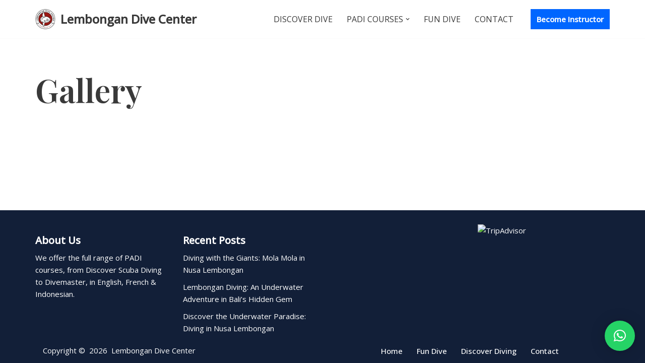

--- FILE ---
content_type: application/x-javascript;charset=UTF-8
request_url: https://www.jscache.com/wejs?wtype=cdswritereviewlg&uniq=487&locationId=2178287&lang=en_US&lang=en_US&display_version=2
body_size: 179
content:
(function(t,r,i,p){i=t.createElement(r);i.src="https://www.tripadvisor.com/WidgetEmbed-cdswritereviewlg?lang=en_US&locationId=2178287&display_version=2&uniq=487";i.async=true;p=t.getElementsByTagName(r)[0];p.parentNode.insertBefore(i,p)})(document,"script");


--- FILE ---
content_type: application/x-javascript;charset=UTF-8
request_url: https://www.tripadvisor.com/wejs?wtype=cdswritereviewlg&uniq=487&locationId=2178287&lang=en_US&lang=en_US&display_version=2
body_size: 181
content:
(function(t,r,i,p){i=t.createElement(r);i.src="https://www.tripadvisor.com/WidgetEmbed-cdswritereviewlg?lang=en_US&locationId=2178287&display_version=2&uniq=487";i.async=true;p=t.getElementsByTagName(r)[0];p.parentNode.insertBefore(i,p)})(document,"script");
